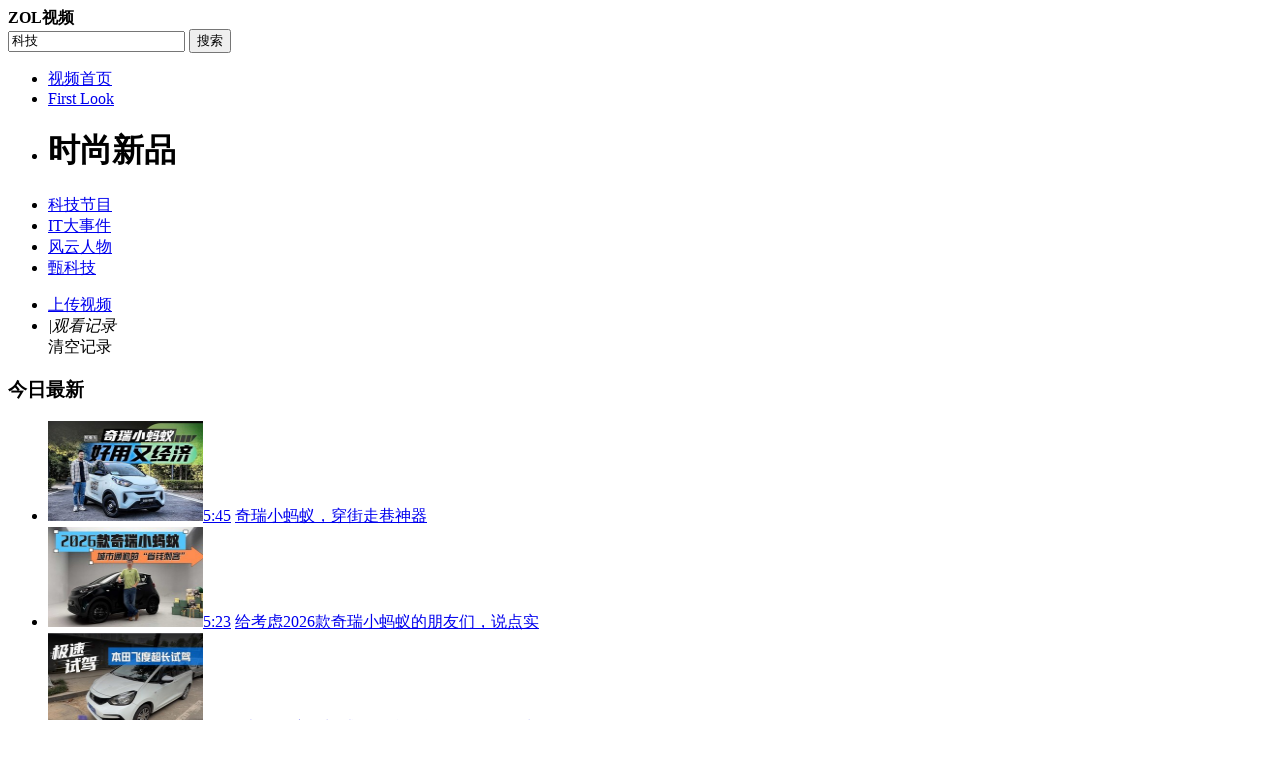

--- FILE ---
content_type: text/html; charset=GBK
request_url: https://zol.xcar.com.cn/pubdate/2-138-1.html
body_size: 3454
content:
<!DOCTYPE html>
<html lang="zh-CN">
    <head>
        <meta charset="gbk" />
        <meta http-equiv="Cache-Control" content="no-siteapp" />
<meta http-equiv="Cache-Control" content="no-transform" />
<meta name="renderer" content="webkit">
<meta http-equiv="X-UA-Compatible" content="IE=Edge,chrome=1">
<meta name="referrer" content="unsafe-url">
        <title>最新散热器视频大全-ZOL中关村在线</title>
        <meta name="keywords" content="散热器、散热器视频、散热器视频大全"/>
        <meta name="description" content="ZOL视频提供大量散热器视频，周周新内容，期期都精彩，更多散热器视频尽在ZOL视频频道."/>
        <link href="https://icon.zol-img.com.cn/cms/css/channel-public-nav_980.css?130329" rel="stylesheet"/> 
        <link href="https://s.zol-img.com.cn/d/Video/Video_index.css?v=7471" rel="stylesheet" type="text/css" />
        <link rel="stylesheet" href="https://icon.zol-img.com.cn/public/css/global-sitennav.css?2014"/>
        <script src="https://p.zol-img.com.cn/ishow/list.js"></script>
        <script language="JavaScript" src="https://icon.zol-img.com.cn/public/js/swfobject.js" type="text/javascript"></script>
        <base target="_blank" />
            </head>
    <body> 
        <!-- site-nav -->
        <script language="JavaScript" src="https://icon.zol-img.com.cn/getcook.js" type="text/javascript"></script>
        <script type="text/javascript" src="https://icon.zol-img.com.cn/public/js/global-sitenav-video.js"></script>
        <!-- //site-nav -->

        <!-- global-header -->
        <div class="global-header clearfix">
            <div class="logo-box"><strong class="logo">ZOL视频</strong> </div> 
            <div class="search-box">
                <form id="searchForm" target="_self" action="//zol.xcar.com.cn/search.php" method="get">
                    <input type="text"  x-webkit-speech="" x-webkit-grammar="builtin:translate" lang="zh-CN" autocomplete="off" onclick="JavaScript:if(this.value=='科技'){this.value='';this.style.color='#000'};" value="科技" id="kword" name="kword" class="skey">
                    <input id="subSerch" type="submit" class="sbtn" value="搜索">
                </form>
            </div>
        </div>
        <!-- //global-header -->

        <!-- nav-box -->
        <div class="nav-box">
            <div class="nav-inner clearfix">
                <ul class="nav" id="J_MainNav"><li><a target="_self" href="http://zol.xcar.com.cn/">视频首页</a></li><li><a target="_self" href="/firstlook/">First Look</a></li><li><h1 class="home">时尚新品</h1></li><li><a target="_self" href="/pubdate/1-1-1.html">科技节目</a></li><li><a target="_self" href="/pubdate/1-4-1.html">IT大事件</a></li><li><a target="_self" href="/pubdate/1-3-1.html">风云人物</a></li><li><a target="_self" href="/diy/">甄科技</a></li></ul>                <ul class="other-channel">
                    <li><a href="https://v.zol.com.cn/upload">上传视频</a></li>
                    <li class="trigger top-trigger">
                        <span class="title-mark"><em>|</em><i class="mark-text">观看记录</i><i class="icon-more"></i></span>
                        <div class="down-list">
                            <div class="show-list-wrap">
                                <ul class="show-list paly-list">
                                                                    </ul>
                            </div>
                            <div class="button-box"> 
                                <span class="clear-btn">清空记录</span>
                            </div>
                        </div>
                    </li>
                </ul>
            </div>
        </div>
        <!-- //nav-box -->

        <!-- wrapper -->
        <div class="wrapper list-wrapper clearfix"> 
            <!-- main -->
            <div class="main"> 
                <!-- section -->
                <div class="section"> 
                    <div class="section-header">
                        <h3>今日最新</h3> 
                    </div> 
                    <ul class="pic-text clearfix">  
                        <li class="item">
			<a href="/video322425.html" class="pic"><img src="https://video-fd.zol-img.com.cn/t_s320x200c5/g8/M00/03/05/ChMkLWlwpeiIP_3xAAdRPzR5ruUAAHNogBeQY8AB1FX022.jpg" alt="奇瑞小蚂蚁，穿街走巷神器" width="155" height="100"/><span class="marsk"></span><span class="time">5:45</span></a>
							<a href="/video322425.html" class="text" title="奇瑞小蚂蚁，穿街走巷神器" >奇瑞小蚂蚁，穿街走巷神器</a>
                                                            
							 
						</li><li class="item">
			<a href="/video322426.html" class="pic"><img src="https://video-fd.zol-img.com.cn/t_s320x200c5/g8/M00/03/05/ChMkLWlwpZ6ICduCAAL-JxT1MQwAAHNoQNrPrkAAv4_075.jpg" alt="给考虑2026款奇瑞小蚂蚁的朋友们，说点实在的" width="155" height="100"/><span class="marsk"></span><span class="time">5:23</span></a>
							<a href="/video322426.html" class="text" title="给考虑2026款奇瑞小蚂蚁的朋友们，说点实在的" >给考虑2026款奇瑞小蚂蚁的朋友们，说点实</a>
                                                            
							 
						</li><li class="item">
			<a href="/video322424.html" class="pic"><img src="https://video-fd.zol-img.com.cn/t_s320x200c5/g8/M00/03/05/ChMkLWlwmUOIHzBmAAadYNJNXZAAAHNnQCcWJAABp14363.jpg" alt="本田飞度超长试驾 把所有问题一次性说清楚" width="155" height="100"/><span class="marsk"></span><span class="time">16:19</span></a>
							<a href="/video322424.html" class="text" title="本田飞度超长试驾 把所有问题一次性说清楚" >本田飞度超长试驾 把所有问题一次性说清</a>
                                                            
							 
						</li><li class="item">
			<a href="/video322420.html" class="pic"><img src="https://video-fd.zol-img.com.cn/t_s320x200c5/g8/M00/03/05/ChMkLWlwmBKIW2EjAAlniV2YVbEAAHNnAHaMgwACWeh382.jpg" alt="26款飞度一个版本怎么选？" width="155" height="100"/><span class="marsk"></span><span class="time">3:52</span></a>
							<a href="/video322420.html" class="text" title="26款飞度一个版本怎么选？" >26款飞度一个版本怎么选？</a>
                                                            
							 
						</li>                    </ul>  
                </div>
                <!-- //section -->

                <!-- section -->
                <div class="section"> 
                    <ul class="article-header clearfix"> 
                        <li ><a target="_self" href="/pubdate/2-48-1.html">手机</a></li><li ><a target="_self" href="/pubdate/2-52-1.html">数码相机/摄像机</a></li><li ><a target="_self" href="/pubdate/2-62-1.html">笔记本/电脑</a></li><li ><a target="_self" href="/pubdate/2-63-1.html">家电</a></li><li class="current"><span>散热器</span></li>                    </ul> 

                    <!-- article-filter -->
                    <div class="article-filter clearfix">
                        <!-- article-layout -->
                        <div class="article-layout clearfix">
                            <a target="_self" rel="nofollow" href="/pubdate/2-138-1-pic.html"  class="pic-show  ">缩略图展示</a><span  class="list-show current ">列表展示</span>                        </div>
                        <!-- //article-layout -->
                        <div class="filter-links">
                            <span class="current">最新</span><a target="_self" href="/week_hits/2-138-1.html" >最热</a><a target="_self" href="/goodvote/2-138-1.html" >好评</a>                        </div>
                    </div>
                    <!-- //article-filter --> 

                    <!-- article-list -->
                    <ul class="article-list">
                    </ul>
                    <!-- //article-list -->

                    <!-- page -->
                    <div class="page">
                                            </div>
                    <!-- //page -->
                </div>
                <!-- //section -->
            </div>
            <!-- //main -->

            <!-- aside -->
            <div class="aside"> 
                <!-- section -->
                <div class="section"> 
                    <div class="section-header">
                        <h3>分类检索</h3>
                    </div>
                    <div class="sub-part"> 
                        <!-- 	<div class="part-header clearfix">
                                        <h4>专区</h4>
                                </div> -->
                        <div class="links clearfix">
                            <a target="_self" href="/pubdate/2-48-1.html">手机</a><a target="_self" href="/pubdate/2-52-1.html">数码相机/摄像机</a><a target="_self" href="/pubdate/2-62-1.html">笔记本/电脑</a><a target="_self" href="/pubdate/2-63-1.html">家电</a><a target="_self" href="/pubdate/2-57-1.html">办公打印</a><a target="_self" href="/pubdate/2-151-1.html">行车记录仪</a><a target="_self" href="/pubdate/2-127-1.html">空气净化器</a><a target="_self" href="/pubdate/2-69-1.html">平板电脑</a><a target="_self" href="/pubdate/2-54-1.html">DIY硬件</a><a target="_self" href="/pubdate/2-76-1.html">游戏</a><a target="_self" href="/pubdate/2-61-1.html">软件</a><a target="_self" href="/pubdate/2-58-1.html">GPS</a><a target="_self" href="/pubdate/2-53-1.html">数字音频</a><a target="_self" href="/pubdate/2-56-1.html">企业商用</a><a target="_self" href="/pubdate/2-59-1.html">桌面外设</a><a target="_self" href="/pubdate/2-70-1.html">安防</a><a target="_self" href="/pubdate/2-234-1.html">社区</a><a target="_self" href="/pubdate/2-94-1.html">科技达人</a><a target="_self" href="/pubdate/2-98-1.html">网络设备</a><a target="_self" href="/pubdate/2-102-1.html">智能穿戴</a><a target="_self" href="/pubdate/2-107-1.html">汽车</a><a target="_self" href="/pubdate/2-113-1.html">消费存储</a><a target="_self" href="/pubdate/2-124-1.html">CPU</a><a target="_self" href="/pubdate/2-125-1.html">机箱</a><a target="_self" href="/pubdate/2-126-1.html">平板电视</a><a target="_self" href="/pubdate/2-128-1.html">冰箱</a><a target="_self" href="/pubdate/2-129-1.html">洗衣机</a><a target="_self" href="/pubdate/2-130-1.html">电视播放机</a><a target="_self" href="/pubdate/2-131-1.html">剃须刀</a><a target="_self" href="/pubdate/2-132-1.html">吸尘器</a><a target="_self" href="/pubdate/2-133-1.html">智能手环</a><a target="_self" href="/pubdate/2-134-1.html">智能手表</a><a target="_self" href="/pubdate/2-135-1.html">主板</a><a target="_self" href="/pubdate/2-136-1.html">显卡</a><a target="_self" href="/pubdate/2-137-1.html">电源</a><a target="_self" href="/pubdate/2-138-1.html">散热器</a><a target="_self" href="/pubdate/2-139-1.html">键盘</a><a target="_self" href="/pubdate/2-140-1.html">鼠标</a><a target="_self" href="/pubdate/2-141-1.html">内存</a><a target="_self" href="/pubdate/2-142-1.html">U盘</a><a target="_self" href="/pubdate/2-143-1.html">镜头</a><a target="_self" href="/pubdate/2-144-1.html">液晶显示器</a><a target="_self" href="/pubdate/2-145-1.html">耳机</a><a target="_self" href="/pubdate/2-146-1.html">音箱</a><a target="_self" href="/pubdate/2-147-1.html">蓝牙音箱</a><a target="_self" href="/pubdate/2-148-1.html">投影机</a><a target="_self" href="/pubdate/2-149-1.html">多功能一体机</a><a target="_self" href="/pubdate/2-150-1.html">3D打印机</a><a target="_self" href="/pubdate/2-152-1.html">无线路由器</a><a target="_self" href="/pubdate/2-153-1.html">服务器</a><a target="_self" href="/pubdate/2-233-1.html">电动车</a>	
                        </div>
                    </div> 
                </div>
                <!-- //section -->

                <!-- rank-tabs -->
                <div class="section rank-tabs"> 
                    <ul class="tab-nav clearfix switc"> 
                        <li rel="tabrank1" class="current">日热播榜</li>
                        <li rel="tabrank2" >周热播榜</li>
                    </ul>
                    <div class="tab-panel">
                        <ul class="rank-list" id="tabrank1">
                                                    </ul>
                        <ul class="rank-list"  id="tabrank2" style="display: none;">
                                                    </ul>
                    </div>
                </div>
                <!-- //rank-tabs -->
                                    <!-- rank-tabs -->
                    <div class="section rank-tabs"> 
                        <ul class="tab-nav clearfix"> 
                            <li class="current">栏目排行</li> 
                        </ul>
                        <div class="tab-panel"> 
                            <ul class="rank-list">
                                <li class="first">
                                <i class="n1">1</i> 
                                <a href="/pubdate/2-107-1.html" class="pic"><img src="https://icon.zol-img.com.cn/public/noimg.jpg" width="80" height="60"></a>
                                <a href="/pubdate/2-107-1.html" class="title">汽车</a>
                            </li><li>
                                <i class="n1" >2</i>
                                <a href="/pubdate/2-48-1.html" class="title">手机</a>
                            </li><li>
                                <i class="n1" >3</i>
                                <a href="/pubdate/2-56-1.html" class="title">企业商用</a>
                            </li><li>
                                <i  >4</i>
                                <a href="/pubdate/2-62-1.html" class="title">笔记本/电脑</a>
                            </li><li>
                                <i  >5</i>
                                <a href="/pubdate/2-52-1.html" class="title">数码相机/摄像机</a>
                            </li><li>
                                <i  >6</i>
                                <a href="/pubdate/2-63-1.html" class="title">家电</a>
                            </li><li>
                                <i  >7</i>
                                <a href="/pubdate/2-57-1.html" class="title">办公打印</a>
                            </li><li>
                                <i  >8</i>
                                <a href="/pubdate/2-102-1.html" class="title">智能穿戴</a>
                            </li><li>
                                <i  >9</i>
                                <a href="/pubdate/2-54-1.html" class="title">DIY硬件</a>
                            </li><li>
                                <i  >10</i>
                                <a href="/pubdate/2-59-1.html" class="title">桌面外设</a>
                            </li>
                            </ul>
                        </div>
                    </div>
                                <!-- //rank-tabs -->
                                 <!-- rank-tabs -->
                 <div class="section rank-tabs" >
                 	<div class="ad-div" style="width:270px; margin: 0 auto;"><script>write_ad("list_aside_bottom");</script></div>
                 </div>
                 <!-- //rank-tabs -->
                 
            </div>
            <!-- //aside -->
        </div>
        <!-- //wrapper -->
        <script>
    var loginDelegate = "https://zol.xcar.com.cn/login_delegate.html";
        var _zpv_cfg = {
        terminal: 'pc',
        site: 'ZOL',
        buz: 'media',
        channel: 'video',
        pagetype: 'List',
        custom:{"cateId":2,"subcateid":138}
    };
    </script>
<div class="wrapper">
    <script>var no_cbsi_site=1;</script><script language="JavaScript" type="text/javascript" src="https://icon.zol-img.com.cn/public/js/web_footc.js"></script>
    <script language="JavaScript" type="text/javascript" src="https://icon.zol-img.com.cn/public/js/web_foot.js"></script>
</div>
<script>write_ad("bottom_all");</script>        <script type="text/javascript" src="https://s.zol-img.com.cn/d/Video/Video_index.js?v=7471" charset="gbk"></script>
        <script type="text/javascript" src="https://icon.zol-img.com.cn/public/js/global-sitenav-footer.js?20141106" ></script>
    </body>
</html>

--- FILE ---
content_type: application/javascript; charset=gb2312
request_url: https://p.zol-img.com.cn/ishow/list.js
body_size: 4485
content:
if(undefined==adsLoad){var adsBrowser={versions:function(){var a=navigator.userAgent;return{trident:a.indexOf("Trident")>-1,mobile:!!a.match(/AppleWebKit.*Mobile.*/),ios:!!a.match(/\(i[^;]+;( U;)? CPU.+Mac OS X/),android:a.indexOf("Android")>-1,weixin:a.indexOf("MicroMessenger")>-1}}()};var adsFunc=[];var adsLoad=(function(){function a(){}a.prototype={"save":function(b){adsFunc.push(b)},"run":function(){var f=adsFunc.length;var d=[];for(var b=0;b<f;b++){try{if(typeof adsFunc[b]=="function"){adsFunc[b]()}}catch(c){d.push(c)}}adsFunc=[]}};return function(b,c){var d=new a();if("save"==b){if("function"==typeof c){d.save(c)}}else{if("run"==b){d.run()}}return d}})();var adsLoadReady=function(a){var e=!!(window.attachEvent&&!window.opera);var d=/webkit\/(\d+)/i.test(navigator.userAgent)&&(RegExp.$1<525);var b=false;function c(){if(b){return}b=true;a()}if(e){if(self==top){(function(){if(b){return}try{document.documentElement.doScroll("left")}catch(f){setTimeout(arguments.callee,0);return}c()})()}window.attachEvent("onload",c)}else{if(d){(function(){if(b){return}if(/loaded|complete/.test(document.readyState)){c()}else{setTimeout(arguments.callee,0)}})();window.addEventListener("load",c,false)}else{document.addEventListener("DOMContentLoaded",function(){document.removeEventListener("DOMContentLoaded",arguments.callee,false);c()},false);window.addEventListener("load",c,false)}}};adsLoadReady(function(){adsLoad("run")});function write_ad(ad,num){var is_spider=!!navigator.userAgent.match(/ToutiaoSpider/i);if(true===is_spider){return false}if(ad.indexOf("article_title_down_banner_ad")!==-1&&document.referrer.indexOf("m.baidu.com")!==-1){console.log("from m.baidu.com");return null}if(document.location.search.indexOf("?from=0x26a")!==-1){return null}if(num==undefined){num=0}try{eval(ad+"("+num+");")}catch(e){}}var ad_is_ios=!!navigator.userAgent.match(/iPhone|iPad|iPod/i);var ad_user_agent=navigator.userAgent.match(/Android|iPhone/);if(ad_user_agent&&(window.location.href.indexOf("lib.wap.zol.com.cn")>-1)){ad_user_agent=ad_user_agent[0]+"-cli"}else{if(ad_user_agent){ad_user_agent=ad_user_agent[0]}}function ad_check_exsit(func_name){try{if(undefined!=eval(func_name)){return true}return false}catch(e){return false}}};
if(undefined==ad_location){function ad_get_cookie(b){var a=document.cookie;var g=a.split("; ");var f=g.length;var e="";var d=null;for(var c=0;c<f;c++){d=g[c].split("=");if(b==d[0]){e=d[1];break}}return e}function ad_set_cookie(c,e){var b=ad_set_cookie.arguments;var g=ad_set_cookie.arguments.length;var d=(g>2)?b[2]:null;var f=(g>3)?b[3]:null;var a=(g>4)?b[4]:null;var h=(g>5)?b[5]:false;document.cookie=c+"="+escape(e)+((d==null)?"":("; expires="+d.toGMTString()))+((f==null)?"":("; path="+f))+((a==null)?"":("; domain="+a))+((h==true)?"; secure":"")}var ad_location="";var ad_location_arr=new Array();var ad_sheng_str=ad_shi_str="";ad_location=ad_get_cookie("z_pro_city");if(""===ad_location){document.write("<script src=//stat.zol.com.cn/adrs/iparea.php?r="+Math.random()+"></sc"+"ript>")}else{ad_location_arr=unescape(ad_location).split("&");ad_sheng_str=ad_location_arr[0].replace("s_provice=","");ad_shi_str=ad_location_arr[1].replace("s_city=","")}};
if(undefined==ad_file_arr){var ad_file_arr=new Array();function write_group_ad(c,a,b){if(!a){return}if(undefined==b){b=0}if(c){var j=document.getElementById(c)}else{var j=null}var d=a.split("#");var f=d.length;var e=first_char=0;var g=0;for(e=0;e<f;e++){file_name=d[e].replace(".inc","");first_char=file_name.charAt(0);if(first_char>-1&&first_char<10){file_name=file_name.substr(1)}if(-1!==file_name.indexOf("{SHENG}")){file_name=file_name.replace("{SHENG}",ad_sheng_str);if(-1!==file_name.indexOf("{SHI}")){file_name=file_name.replace("{SHI}",ad_shi_str)}}if(ad_check_exsit(file_name)){if(1==f){write_ad(file_name)}else{ad_file_arr[ad_file_arr.length]=file_name}g=1;if(9==first_char){break}}}if(0<b){var h=document.getElementById(c+"_"+b);if(1==g&&j){j.style.display=""}if(h){if(1==g){h.style.display=""}else{h.style.display="none"}}}else{if(j){if(1==g){j.style.display=""}else{j.style.display="none"}}}}function ad_w(b){if(undefined==b){b=""}var a=ad_file_arr.shift();if(undefined!=a){if(b){document.write("<"+b+">")}write_ad(a);if(b){document.write("</"+b+">")}}}};
if(typeof deconcept=="undefined"){var deconcept=new Object()}if(typeof deconcept.util=="undefined"){deconcept.util=new Object()}if(typeof deconcept.SWFObjectUtil=="undefined"){deconcept.SWFObjectUtil=new Object()}deconcept.SWFObject=function(n,b,m,e,j,k,g,f,d,l){if(!document.getElementById){return}this.DETECT_KEY=l?l:"detectflash";this.skipDetect=deconcept.util.getRequestParameter(this.DETECT_KEY);this.params=new Object();this.variables=new Object();this.attributes=new Array();if(n){this.setAttribute("swf",n)}if(b){this.setAttribute("id",b)}if(m){this.setAttribute("width",m)}if(e){this.setAttribute("height",e)}if(j){this.setAttribute("version",new deconcept.PlayerVersion(j.toString().split(".")))}this.installedVer=deconcept.SWFObjectUtil.getPlayerVersion();if(!window.opera&&document.all&&this.installedVer.major>7){deconcept.SWFObject.doPrepUnload=true}if(k){this.addParam("bgcolor",k)}var a=g?g:"high";this.addParam("quality",a);this.setAttribute("useExpressInstall",false);this.setAttribute("doExpressInstall",false);var i=(f)?f:window.location;this.setAttribute("xiRedirectUrl",i);this.setAttribute("redirectUrl","");if(d){this.setAttribute("redirectUrl",d)}};deconcept.SWFObject.prototype={useExpressInstall:function(a){this.xiSWFPath=!a?"expressinstall.swf":a;this.setAttribute("useExpressInstall",true)},setAttribute:function(a,b){this.attributes[a]=b},getAttribute:function(a){return this.attributes[a]},addParam:function(b,a){this.params[b]=a},getParams:function(){return this.params},addVariable:function(b,a){this.variables[b]=a},getVariable:function(a){return this.variables[a]},getVariables:function(){return this.variables},getVariablePairs:function(){var c=new Array();var b;var a=this.getVariables();for(b in a){c[c.length]=b+"="+a[b]}return c},getSWFHTML:function(){var b="";if(navigator.plugins&&navigator.mimeTypes&&navigator.mimeTypes.length){if(this.getAttribute("doExpressInstall")){this.addVariable("MMplayerType","PlugIn");this.setAttribute("swf",this.xiSWFPath)}b='<embed type="application/x-shockwave-flash" src="'+this.getAttribute("swf")+'" width="'+this.getAttribute("width")+'" height="'+this.getAttribute("height")+'" style="'+this.getAttribute("style")+'"';b+=' id="'+this.getAttribute("id")+'" name="'+this.getAttribute("id")+'" ';var f=this.getParams();for(var e in f){b+=[e]+'="'+f[e]+'" '}var d=this.getVariablePairs().join("&");if(d.length>0){b+='flashvars="'+d+'"'}b+="/>"}else{if(this.getAttribute("doExpressInstall")){this.addVariable("MMplayerType","ActiveX");this.setAttribute("swf",this.xiSWFPath)}b='<object id="'+this.getAttribute("id")+'" classid="clsid:D27CDB6E-AE6D-11cf-96B8-444553540000" width="'+this.getAttribute("width")+'" height="'+this.getAttribute("height")+'" style="'+this.getAttribute("style")+'">';b+='<param name="movie" value="'+this.getAttribute("swf")+'" />';var c=this.getParams();for(var e in c){b+='<param name="'+e+'" value="'+c[e]+'" />'}var a=this.getVariablePairs().join("&");if(a.length>0){b+='<param name="flashvars" value="'+a+'" />'}b+="</object>"}return b},write:function(b){if(this.getAttribute("useExpressInstall")){var a=new deconcept.PlayerVersion([6,0,65]);if(this.installedVer.versionIsValid(a)&&!this.installedVer.versionIsValid(this.getAttribute("version"))){this.setAttribute("doExpressInstall",true);this.addVariable("MMredirectURL",escape(this.getAttribute("xiRedirectUrl")));document.title=document.title.slice(0,47)+" - Flash Player Installation";this.addVariable("MMdoctitle",document.title)}}if(this.skipDetect||this.getAttribute("doExpressInstall")||this.installedVer.versionIsValid(this.getAttribute("version"))){var c=(typeof b=="string")?document.getElementById(b):b;c.innerHTML=this.getSWFHTML();return true}else{if(this.getAttribute("redirectUrl")!=""){document.location.replace(this.getAttribute("redirectUrl"))}}return false}};deconcept.SWFObjectUtil.getPlayerVersion=function(){var f=new deconcept.PlayerVersion([0,0,0]);if(navigator.plugins&&navigator.mimeTypes.length){var a=navigator.plugins["Shockwave Flash"];if(a&&a.description){f=new deconcept.PlayerVersion(a.description.replace(/([a-zA-Z]|\s)+/,"").replace(/(\s+r|\s+b[0-9]+)/,".").split("."))}}else{if(navigator.userAgent&&navigator.userAgent.indexOf("Windows CE")>=0){var b=1;var c=3;while(b){try{c++;b=new ActiveXObject("ShockwaveFlash.ShockwaveFlash."+c);f=new deconcept.PlayerVersion([c,0,0])}catch(d){b=null}}}else{try{var b=new ActiveXObject("ShockwaveFlash.ShockwaveFlash.7")}catch(d){try{var b=new ActiveXObject("ShockwaveFlash.ShockwaveFlash.6");f=new deconcept.PlayerVersion([6,0,21]);b.AllowScriptAccess="always"}catch(d){if(f.major==6){return f}}try{b=new ActiveXObject("ShockwaveFlash.ShockwaveFlash")}catch(d){}}if(b!=null){f=new deconcept.PlayerVersion(b.GetVariable("$version").split(" ")[1].split(","))}}}return f};deconcept.PlayerVersion=function(a){this.major=a[0]!=null?parseInt(a[0]):0;this.minor=a[1]!=null?parseInt(a[1]):0;this.rev=a[2]!=null?parseInt(a[2]):0};deconcept.PlayerVersion.prototype.versionIsValid=function(a){if(this.major<a.major){return false}if(this.major>a.major){return true}if(this.minor<a.minor){return false}if(this.minor>a.minor){return true}if(this.rev<a.rev){return false}return true};deconcept.util={getRequestParameter:function(c){var d=document.location.search||document.location.hash;if(c==null){return d}if(d){var b=d.substring(1).split("&");for(var a=0;a<b.length;a++){if(b[a].substring(0,b[a].indexOf("="))==c){return b[a].substring((b[a].indexOf("=")+1))}}}return""}};deconcept.SWFObjectUtil.cleanupSWFs=function(){var b=document.getElementsByTagName("OBJECT");for(var c=b.length-1;c>=0;c--){b[c].style.display="none";for(var a in b[c]){if(typeof b[c][a]=="function"){b[c][a]=function(){}}}}};if(deconcept.SWFObject.doPrepUnload){if(!deconcept.unloadSet){deconcept.SWFObjectUtil.prepUnload=function(){__flash_unloadHandler=function(){};__flash_savedUnloadHandler=function(){};window.attachEvent("onunload",deconcept.SWFObjectUtil.cleanupSWFs)};window.attachEvent("onbeforeunload",deconcept.SWFObjectUtil.prepUnload);deconcept.unloadSet=true}}if(!document.getElementById&&document.all){document.getElementById=function(a){return document.all[a]}}var getQueryParamValue=deconcept.util.getRequestParameter;var FlashObject=deconcept.SWFObject;var SWFObject=deconcept.SWFObject;
function doc_new_bottom() {document.writeln("<!--AD260AD-->");document.writeln("<div id=\"AD_1_134082\" gmine=\"134082\"  class=\"gmine_ad\" style=\"width:300px;height:250px;text-align:center;float:none;margin-top:0px;position:relative;\"><iframe src=\"\/\/pic.zol.com.cn\/202507\/union_auto_1220801751944314.html\" width=\"300px\" height=\"250px\" marginheight=\"0\"  marginwidth=\"0\"  frameborder=\"0\"  scrolling=\"no\"><\/iframe><\/div><script type=\"text\/javascript\">var display_adtag_span=document.createElement(\'span\');display_adtag_span.style.position=\'absolute\',display_adtag_span.style.left=0,display_adtag_span.style.bottom=0,display_adtag_span.style.width=\'29px\',display_adtag_span.style.height=\'16px\',display_adtag_span.style.background=\'url(\/\/pic.zol-img.com.cn\/201510\/thisad_1016.png) no-repeat\';document.getElementById(\'AD_1_134082\').appendChild(display_adtag_span);<\/script><script  language=\"javascript\">var a =+ new Date;document.write(\'<img src=\"https:\/\/ca.w8.com.cn\/rpv?s=zol&on=zol&id=134082&tmp=\'+a+\'\" width=0 height=0 border=0 style=\"display:none\">\');<\/script>");}
function new_article_hardlink_ad1() {document.writeln("<!--AD260AD-->");document.writeln("<div id=\"AD_1_121441\" gmine=\"121441\"  class=\"gmine_ad\" style=\"width:300px;height:250px;text-align:center;float:none;margin-top:0px;\"><iframe src=\"\/\/pic.zol.com.cn\/202507\/union_auto_1186631751944965.html\" width=\"300px\" height=\"250px\" marginheight=\"0\"  marginwidth=\"0\"  frameborder=\"0\"  scrolling=\"no\"><\/iframe><\/div>");}
function xiaohua_end() {document.writeln("<!--AD10AD-->");document.writeln("<script>");document.writeln("document.write(\'<script src=\"\/\/stat.zol.com.cn\/adrs\/ezpop.php?\'+Math.random()+\'\"><\/scr\'+\'ipt>\');");document.writeln("<\/script>");}
